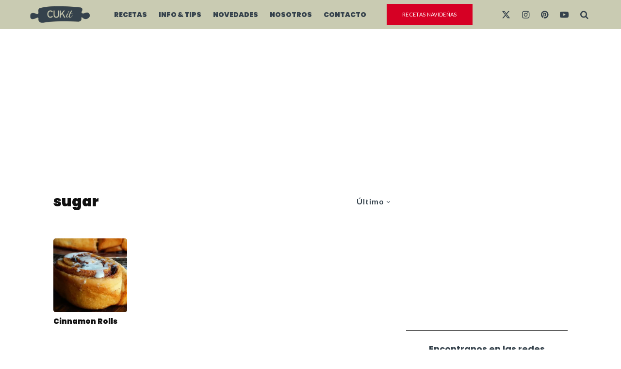

--- FILE ---
content_type: text/html; charset=utf-8
request_url: https://www.google.com/recaptcha/api2/anchor?ar=1&k=6LeKtbgoAAAAAGLmgPac_CVZHAhVe-OfnsVyBcu5&co=aHR0cHM6Ly9jdWstaXQuY29tOjQ0Mw..&hl=en&v=N67nZn4AqZkNcbeMu4prBgzg&size=invisible&anchor-ms=20000&execute-ms=30000&cb=rygyvxjn2zu9
body_size: 48659
content:
<!DOCTYPE HTML><html dir="ltr" lang="en"><head><meta http-equiv="Content-Type" content="text/html; charset=UTF-8">
<meta http-equiv="X-UA-Compatible" content="IE=edge">
<title>reCAPTCHA</title>
<style type="text/css">
/* cyrillic-ext */
@font-face {
  font-family: 'Roboto';
  font-style: normal;
  font-weight: 400;
  font-stretch: 100%;
  src: url(//fonts.gstatic.com/s/roboto/v48/KFO7CnqEu92Fr1ME7kSn66aGLdTylUAMa3GUBHMdazTgWw.woff2) format('woff2');
  unicode-range: U+0460-052F, U+1C80-1C8A, U+20B4, U+2DE0-2DFF, U+A640-A69F, U+FE2E-FE2F;
}
/* cyrillic */
@font-face {
  font-family: 'Roboto';
  font-style: normal;
  font-weight: 400;
  font-stretch: 100%;
  src: url(//fonts.gstatic.com/s/roboto/v48/KFO7CnqEu92Fr1ME7kSn66aGLdTylUAMa3iUBHMdazTgWw.woff2) format('woff2');
  unicode-range: U+0301, U+0400-045F, U+0490-0491, U+04B0-04B1, U+2116;
}
/* greek-ext */
@font-face {
  font-family: 'Roboto';
  font-style: normal;
  font-weight: 400;
  font-stretch: 100%;
  src: url(//fonts.gstatic.com/s/roboto/v48/KFO7CnqEu92Fr1ME7kSn66aGLdTylUAMa3CUBHMdazTgWw.woff2) format('woff2');
  unicode-range: U+1F00-1FFF;
}
/* greek */
@font-face {
  font-family: 'Roboto';
  font-style: normal;
  font-weight: 400;
  font-stretch: 100%;
  src: url(//fonts.gstatic.com/s/roboto/v48/KFO7CnqEu92Fr1ME7kSn66aGLdTylUAMa3-UBHMdazTgWw.woff2) format('woff2');
  unicode-range: U+0370-0377, U+037A-037F, U+0384-038A, U+038C, U+038E-03A1, U+03A3-03FF;
}
/* math */
@font-face {
  font-family: 'Roboto';
  font-style: normal;
  font-weight: 400;
  font-stretch: 100%;
  src: url(//fonts.gstatic.com/s/roboto/v48/KFO7CnqEu92Fr1ME7kSn66aGLdTylUAMawCUBHMdazTgWw.woff2) format('woff2');
  unicode-range: U+0302-0303, U+0305, U+0307-0308, U+0310, U+0312, U+0315, U+031A, U+0326-0327, U+032C, U+032F-0330, U+0332-0333, U+0338, U+033A, U+0346, U+034D, U+0391-03A1, U+03A3-03A9, U+03B1-03C9, U+03D1, U+03D5-03D6, U+03F0-03F1, U+03F4-03F5, U+2016-2017, U+2034-2038, U+203C, U+2040, U+2043, U+2047, U+2050, U+2057, U+205F, U+2070-2071, U+2074-208E, U+2090-209C, U+20D0-20DC, U+20E1, U+20E5-20EF, U+2100-2112, U+2114-2115, U+2117-2121, U+2123-214F, U+2190, U+2192, U+2194-21AE, U+21B0-21E5, U+21F1-21F2, U+21F4-2211, U+2213-2214, U+2216-22FF, U+2308-230B, U+2310, U+2319, U+231C-2321, U+2336-237A, U+237C, U+2395, U+239B-23B7, U+23D0, U+23DC-23E1, U+2474-2475, U+25AF, U+25B3, U+25B7, U+25BD, U+25C1, U+25CA, U+25CC, U+25FB, U+266D-266F, U+27C0-27FF, U+2900-2AFF, U+2B0E-2B11, U+2B30-2B4C, U+2BFE, U+3030, U+FF5B, U+FF5D, U+1D400-1D7FF, U+1EE00-1EEFF;
}
/* symbols */
@font-face {
  font-family: 'Roboto';
  font-style: normal;
  font-weight: 400;
  font-stretch: 100%;
  src: url(//fonts.gstatic.com/s/roboto/v48/KFO7CnqEu92Fr1ME7kSn66aGLdTylUAMaxKUBHMdazTgWw.woff2) format('woff2');
  unicode-range: U+0001-000C, U+000E-001F, U+007F-009F, U+20DD-20E0, U+20E2-20E4, U+2150-218F, U+2190, U+2192, U+2194-2199, U+21AF, U+21E6-21F0, U+21F3, U+2218-2219, U+2299, U+22C4-22C6, U+2300-243F, U+2440-244A, U+2460-24FF, U+25A0-27BF, U+2800-28FF, U+2921-2922, U+2981, U+29BF, U+29EB, U+2B00-2BFF, U+4DC0-4DFF, U+FFF9-FFFB, U+10140-1018E, U+10190-1019C, U+101A0, U+101D0-101FD, U+102E0-102FB, U+10E60-10E7E, U+1D2C0-1D2D3, U+1D2E0-1D37F, U+1F000-1F0FF, U+1F100-1F1AD, U+1F1E6-1F1FF, U+1F30D-1F30F, U+1F315, U+1F31C, U+1F31E, U+1F320-1F32C, U+1F336, U+1F378, U+1F37D, U+1F382, U+1F393-1F39F, U+1F3A7-1F3A8, U+1F3AC-1F3AF, U+1F3C2, U+1F3C4-1F3C6, U+1F3CA-1F3CE, U+1F3D4-1F3E0, U+1F3ED, U+1F3F1-1F3F3, U+1F3F5-1F3F7, U+1F408, U+1F415, U+1F41F, U+1F426, U+1F43F, U+1F441-1F442, U+1F444, U+1F446-1F449, U+1F44C-1F44E, U+1F453, U+1F46A, U+1F47D, U+1F4A3, U+1F4B0, U+1F4B3, U+1F4B9, U+1F4BB, U+1F4BF, U+1F4C8-1F4CB, U+1F4D6, U+1F4DA, U+1F4DF, U+1F4E3-1F4E6, U+1F4EA-1F4ED, U+1F4F7, U+1F4F9-1F4FB, U+1F4FD-1F4FE, U+1F503, U+1F507-1F50B, U+1F50D, U+1F512-1F513, U+1F53E-1F54A, U+1F54F-1F5FA, U+1F610, U+1F650-1F67F, U+1F687, U+1F68D, U+1F691, U+1F694, U+1F698, U+1F6AD, U+1F6B2, U+1F6B9-1F6BA, U+1F6BC, U+1F6C6-1F6CF, U+1F6D3-1F6D7, U+1F6E0-1F6EA, U+1F6F0-1F6F3, U+1F6F7-1F6FC, U+1F700-1F7FF, U+1F800-1F80B, U+1F810-1F847, U+1F850-1F859, U+1F860-1F887, U+1F890-1F8AD, U+1F8B0-1F8BB, U+1F8C0-1F8C1, U+1F900-1F90B, U+1F93B, U+1F946, U+1F984, U+1F996, U+1F9E9, U+1FA00-1FA6F, U+1FA70-1FA7C, U+1FA80-1FA89, U+1FA8F-1FAC6, U+1FACE-1FADC, U+1FADF-1FAE9, U+1FAF0-1FAF8, U+1FB00-1FBFF;
}
/* vietnamese */
@font-face {
  font-family: 'Roboto';
  font-style: normal;
  font-weight: 400;
  font-stretch: 100%;
  src: url(//fonts.gstatic.com/s/roboto/v48/KFO7CnqEu92Fr1ME7kSn66aGLdTylUAMa3OUBHMdazTgWw.woff2) format('woff2');
  unicode-range: U+0102-0103, U+0110-0111, U+0128-0129, U+0168-0169, U+01A0-01A1, U+01AF-01B0, U+0300-0301, U+0303-0304, U+0308-0309, U+0323, U+0329, U+1EA0-1EF9, U+20AB;
}
/* latin-ext */
@font-face {
  font-family: 'Roboto';
  font-style: normal;
  font-weight: 400;
  font-stretch: 100%;
  src: url(//fonts.gstatic.com/s/roboto/v48/KFO7CnqEu92Fr1ME7kSn66aGLdTylUAMa3KUBHMdazTgWw.woff2) format('woff2');
  unicode-range: U+0100-02BA, U+02BD-02C5, U+02C7-02CC, U+02CE-02D7, U+02DD-02FF, U+0304, U+0308, U+0329, U+1D00-1DBF, U+1E00-1E9F, U+1EF2-1EFF, U+2020, U+20A0-20AB, U+20AD-20C0, U+2113, U+2C60-2C7F, U+A720-A7FF;
}
/* latin */
@font-face {
  font-family: 'Roboto';
  font-style: normal;
  font-weight: 400;
  font-stretch: 100%;
  src: url(//fonts.gstatic.com/s/roboto/v48/KFO7CnqEu92Fr1ME7kSn66aGLdTylUAMa3yUBHMdazQ.woff2) format('woff2');
  unicode-range: U+0000-00FF, U+0131, U+0152-0153, U+02BB-02BC, U+02C6, U+02DA, U+02DC, U+0304, U+0308, U+0329, U+2000-206F, U+20AC, U+2122, U+2191, U+2193, U+2212, U+2215, U+FEFF, U+FFFD;
}
/* cyrillic-ext */
@font-face {
  font-family: 'Roboto';
  font-style: normal;
  font-weight: 500;
  font-stretch: 100%;
  src: url(//fonts.gstatic.com/s/roboto/v48/KFO7CnqEu92Fr1ME7kSn66aGLdTylUAMa3GUBHMdazTgWw.woff2) format('woff2');
  unicode-range: U+0460-052F, U+1C80-1C8A, U+20B4, U+2DE0-2DFF, U+A640-A69F, U+FE2E-FE2F;
}
/* cyrillic */
@font-face {
  font-family: 'Roboto';
  font-style: normal;
  font-weight: 500;
  font-stretch: 100%;
  src: url(//fonts.gstatic.com/s/roboto/v48/KFO7CnqEu92Fr1ME7kSn66aGLdTylUAMa3iUBHMdazTgWw.woff2) format('woff2');
  unicode-range: U+0301, U+0400-045F, U+0490-0491, U+04B0-04B1, U+2116;
}
/* greek-ext */
@font-face {
  font-family: 'Roboto';
  font-style: normal;
  font-weight: 500;
  font-stretch: 100%;
  src: url(//fonts.gstatic.com/s/roboto/v48/KFO7CnqEu92Fr1ME7kSn66aGLdTylUAMa3CUBHMdazTgWw.woff2) format('woff2');
  unicode-range: U+1F00-1FFF;
}
/* greek */
@font-face {
  font-family: 'Roboto';
  font-style: normal;
  font-weight: 500;
  font-stretch: 100%;
  src: url(//fonts.gstatic.com/s/roboto/v48/KFO7CnqEu92Fr1ME7kSn66aGLdTylUAMa3-UBHMdazTgWw.woff2) format('woff2');
  unicode-range: U+0370-0377, U+037A-037F, U+0384-038A, U+038C, U+038E-03A1, U+03A3-03FF;
}
/* math */
@font-face {
  font-family: 'Roboto';
  font-style: normal;
  font-weight: 500;
  font-stretch: 100%;
  src: url(//fonts.gstatic.com/s/roboto/v48/KFO7CnqEu92Fr1ME7kSn66aGLdTylUAMawCUBHMdazTgWw.woff2) format('woff2');
  unicode-range: U+0302-0303, U+0305, U+0307-0308, U+0310, U+0312, U+0315, U+031A, U+0326-0327, U+032C, U+032F-0330, U+0332-0333, U+0338, U+033A, U+0346, U+034D, U+0391-03A1, U+03A3-03A9, U+03B1-03C9, U+03D1, U+03D5-03D6, U+03F0-03F1, U+03F4-03F5, U+2016-2017, U+2034-2038, U+203C, U+2040, U+2043, U+2047, U+2050, U+2057, U+205F, U+2070-2071, U+2074-208E, U+2090-209C, U+20D0-20DC, U+20E1, U+20E5-20EF, U+2100-2112, U+2114-2115, U+2117-2121, U+2123-214F, U+2190, U+2192, U+2194-21AE, U+21B0-21E5, U+21F1-21F2, U+21F4-2211, U+2213-2214, U+2216-22FF, U+2308-230B, U+2310, U+2319, U+231C-2321, U+2336-237A, U+237C, U+2395, U+239B-23B7, U+23D0, U+23DC-23E1, U+2474-2475, U+25AF, U+25B3, U+25B7, U+25BD, U+25C1, U+25CA, U+25CC, U+25FB, U+266D-266F, U+27C0-27FF, U+2900-2AFF, U+2B0E-2B11, U+2B30-2B4C, U+2BFE, U+3030, U+FF5B, U+FF5D, U+1D400-1D7FF, U+1EE00-1EEFF;
}
/* symbols */
@font-face {
  font-family: 'Roboto';
  font-style: normal;
  font-weight: 500;
  font-stretch: 100%;
  src: url(//fonts.gstatic.com/s/roboto/v48/KFO7CnqEu92Fr1ME7kSn66aGLdTylUAMaxKUBHMdazTgWw.woff2) format('woff2');
  unicode-range: U+0001-000C, U+000E-001F, U+007F-009F, U+20DD-20E0, U+20E2-20E4, U+2150-218F, U+2190, U+2192, U+2194-2199, U+21AF, U+21E6-21F0, U+21F3, U+2218-2219, U+2299, U+22C4-22C6, U+2300-243F, U+2440-244A, U+2460-24FF, U+25A0-27BF, U+2800-28FF, U+2921-2922, U+2981, U+29BF, U+29EB, U+2B00-2BFF, U+4DC0-4DFF, U+FFF9-FFFB, U+10140-1018E, U+10190-1019C, U+101A0, U+101D0-101FD, U+102E0-102FB, U+10E60-10E7E, U+1D2C0-1D2D3, U+1D2E0-1D37F, U+1F000-1F0FF, U+1F100-1F1AD, U+1F1E6-1F1FF, U+1F30D-1F30F, U+1F315, U+1F31C, U+1F31E, U+1F320-1F32C, U+1F336, U+1F378, U+1F37D, U+1F382, U+1F393-1F39F, U+1F3A7-1F3A8, U+1F3AC-1F3AF, U+1F3C2, U+1F3C4-1F3C6, U+1F3CA-1F3CE, U+1F3D4-1F3E0, U+1F3ED, U+1F3F1-1F3F3, U+1F3F5-1F3F7, U+1F408, U+1F415, U+1F41F, U+1F426, U+1F43F, U+1F441-1F442, U+1F444, U+1F446-1F449, U+1F44C-1F44E, U+1F453, U+1F46A, U+1F47D, U+1F4A3, U+1F4B0, U+1F4B3, U+1F4B9, U+1F4BB, U+1F4BF, U+1F4C8-1F4CB, U+1F4D6, U+1F4DA, U+1F4DF, U+1F4E3-1F4E6, U+1F4EA-1F4ED, U+1F4F7, U+1F4F9-1F4FB, U+1F4FD-1F4FE, U+1F503, U+1F507-1F50B, U+1F50D, U+1F512-1F513, U+1F53E-1F54A, U+1F54F-1F5FA, U+1F610, U+1F650-1F67F, U+1F687, U+1F68D, U+1F691, U+1F694, U+1F698, U+1F6AD, U+1F6B2, U+1F6B9-1F6BA, U+1F6BC, U+1F6C6-1F6CF, U+1F6D3-1F6D7, U+1F6E0-1F6EA, U+1F6F0-1F6F3, U+1F6F7-1F6FC, U+1F700-1F7FF, U+1F800-1F80B, U+1F810-1F847, U+1F850-1F859, U+1F860-1F887, U+1F890-1F8AD, U+1F8B0-1F8BB, U+1F8C0-1F8C1, U+1F900-1F90B, U+1F93B, U+1F946, U+1F984, U+1F996, U+1F9E9, U+1FA00-1FA6F, U+1FA70-1FA7C, U+1FA80-1FA89, U+1FA8F-1FAC6, U+1FACE-1FADC, U+1FADF-1FAE9, U+1FAF0-1FAF8, U+1FB00-1FBFF;
}
/* vietnamese */
@font-face {
  font-family: 'Roboto';
  font-style: normal;
  font-weight: 500;
  font-stretch: 100%;
  src: url(//fonts.gstatic.com/s/roboto/v48/KFO7CnqEu92Fr1ME7kSn66aGLdTylUAMa3OUBHMdazTgWw.woff2) format('woff2');
  unicode-range: U+0102-0103, U+0110-0111, U+0128-0129, U+0168-0169, U+01A0-01A1, U+01AF-01B0, U+0300-0301, U+0303-0304, U+0308-0309, U+0323, U+0329, U+1EA0-1EF9, U+20AB;
}
/* latin-ext */
@font-face {
  font-family: 'Roboto';
  font-style: normal;
  font-weight: 500;
  font-stretch: 100%;
  src: url(//fonts.gstatic.com/s/roboto/v48/KFO7CnqEu92Fr1ME7kSn66aGLdTylUAMa3KUBHMdazTgWw.woff2) format('woff2');
  unicode-range: U+0100-02BA, U+02BD-02C5, U+02C7-02CC, U+02CE-02D7, U+02DD-02FF, U+0304, U+0308, U+0329, U+1D00-1DBF, U+1E00-1E9F, U+1EF2-1EFF, U+2020, U+20A0-20AB, U+20AD-20C0, U+2113, U+2C60-2C7F, U+A720-A7FF;
}
/* latin */
@font-face {
  font-family: 'Roboto';
  font-style: normal;
  font-weight: 500;
  font-stretch: 100%;
  src: url(//fonts.gstatic.com/s/roboto/v48/KFO7CnqEu92Fr1ME7kSn66aGLdTylUAMa3yUBHMdazQ.woff2) format('woff2');
  unicode-range: U+0000-00FF, U+0131, U+0152-0153, U+02BB-02BC, U+02C6, U+02DA, U+02DC, U+0304, U+0308, U+0329, U+2000-206F, U+20AC, U+2122, U+2191, U+2193, U+2212, U+2215, U+FEFF, U+FFFD;
}
/* cyrillic-ext */
@font-face {
  font-family: 'Roboto';
  font-style: normal;
  font-weight: 900;
  font-stretch: 100%;
  src: url(//fonts.gstatic.com/s/roboto/v48/KFO7CnqEu92Fr1ME7kSn66aGLdTylUAMa3GUBHMdazTgWw.woff2) format('woff2');
  unicode-range: U+0460-052F, U+1C80-1C8A, U+20B4, U+2DE0-2DFF, U+A640-A69F, U+FE2E-FE2F;
}
/* cyrillic */
@font-face {
  font-family: 'Roboto';
  font-style: normal;
  font-weight: 900;
  font-stretch: 100%;
  src: url(//fonts.gstatic.com/s/roboto/v48/KFO7CnqEu92Fr1ME7kSn66aGLdTylUAMa3iUBHMdazTgWw.woff2) format('woff2');
  unicode-range: U+0301, U+0400-045F, U+0490-0491, U+04B0-04B1, U+2116;
}
/* greek-ext */
@font-face {
  font-family: 'Roboto';
  font-style: normal;
  font-weight: 900;
  font-stretch: 100%;
  src: url(//fonts.gstatic.com/s/roboto/v48/KFO7CnqEu92Fr1ME7kSn66aGLdTylUAMa3CUBHMdazTgWw.woff2) format('woff2');
  unicode-range: U+1F00-1FFF;
}
/* greek */
@font-face {
  font-family: 'Roboto';
  font-style: normal;
  font-weight: 900;
  font-stretch: 100%;
  src: url(//fonts.gstatic.com/s/roboto/v48/KFO7CnqEu92Fr1ME7kSn66aGLdTylUAMa3-UBHMdazTgWw.woff2) format('woff2');
  unicode-range: U+0370-0377, U+037A-037F, U+0384-038A, U+038C, U+038E-03A1, U+03A3-03FF;
}
/* math */
@font-face {
  font-family: 'Roboto';
  font-style: normal;
  font-weight: 900;
  font-stretch: 100%;
  src: url(//fonts.gstatic.com/s/roboto/v48/KFO7CnqEu92Fr1ME7kSn66aGLdTylUAMawCUBHMdazTgWw.woff2) format('woff2');
  unicode-range: U+0302-0303, U+0305, U+0307-0308, U+0310, U+0312, U+0315, U+031A, U+0326-0327, U+032C, U+032F-0330, U+0332-0333, U+0338, U+033A, U+0346, U+034D, U+0391-03A1, U+03A3-03A9, U+03B1-03C9, U+03D1, U+03D5-03D6, U+03F0-03F1, U+03F4-03F5, U+2016-2017, U+2034-2038, U+203C, U+2040, U+2043, U+2047, U+2050, U+2057, U+205F, U+2070-2071, U+2074-208E, U+2090-209C, U+20D0-20DC, U+20E1, U+20E5-20EF, U+2100-2112, U+2114-2115, U+2117-2121, U+2123-214F, U+2190, U+2192, U+2194-21AE, U+21B0-21E5, U+21F1-21F2, U+21F4-2211, U+2213-2214, U+2216-22FF, U+2308-230B, U+2310, U+2319, U+231C-2321, U+2336-237A, U+237C, U+2395, U+239B-23B7, U+23D0, U+23DC-23E1, U+2474-2475, U+25AF, U+25B3, U+25B7, U+25BD, U+25C1, U+25CA, U+25CC, U+25FB, U+266D-266F, U+27C0-27FF, U+2900-2AFF, U+2B0E-2B11, U+2B30-2B4C, U+2BFE, U+3030, U+FF5B, U+FF5D, U+1D400-1D7FF, U+1EE00-1EEFF;
}
/* symbols */
@font-face {
  font-family: 'Roboto';
  font-style: normal;
  font-weight: 900;
  font-stretch: 100%;
  src: url(//fonts.gstatic.com/s/roboto/v48/KFO7CnqEu92Fr1ME7kSn66aGLdTylUAMaxKUBHMdazTgWw.woff2) format('woff2');
  unicode-range: U+0001-000C, U+000E-001F, U+007F-009F, U+20DD-20E0, U+20E2-20E4, U+2150-218F, U+2190, U+2192, U+2194-2199, U+21AF, U+21E6-21F0, U+21F3, U+2218-2219, U+2299, U+22C4-22C6, U+2300-243F, U+2440-244A, U+2460-24FF, U+25A0-27BF, U+2800-28FF, U+2921-2922, U+2981, U+29BF, U+29EB, U+2B00-2BFF, U+4DC0-4DFF, U+FFF9-FFFB, U+10140-1018E, U+10190-1019C, U+101A0, U+101D0-101FD, U+102E0-102FB, U+10E60-10E7E, U+1D2C0-1D2D3, U+1D2E0-1D37F, U+1F000-1F0FF, U+1F100-1F1AD, U+1F1E6-1F1FF, U+1F30D-1F30F, U+1F315, U+1F31C, U+1F31E, U+1F320-1F32C, U+1F336, U+1F378, U+1F37D, U+1F382, U+1F393-1F39F, U+1F3A7-1F3A8, U+1F3AC-1F3AF, U+1F3C2, U+1F3C4-1F3C6, U+1F3CA-1F3CE, U+1F3D4-1F3E0, U+1F3ED, U+1F3F1-1F3F3, U+1F3F5-1F3F7, U+1F408, U+1F415, U+1F41F, U+1F426, U+1F43F, U+1F441-1F442, U+1F444, U+1F446-1F449, U+1F44C-1F44E, U+1F453, U+1F46A, U+1F47D, U+1F4A3, U+1F4B0, U+1F4B3, U+1F4B9, U+1F4BB, U+1F4BF, U+1F4C8-1F4CB, U+1F4D6, U+1F4DA, U+1F4DF, U+1F4E3-1F4E6, U+1F4EA-1F4ED, U+1F4F7, U+1F4F9-1F4FB, U+1F4FD-1F4FE, U+1F503, U+1F507-1F50B, U+1F50D, U+1F512-1F513, U+1F53E-1F54A, U+1F54F-1F5FA, U+1F610, U+1F650-1F67F, U+1F687, U+1F68D, U+1F691, U+1F694, U+1F698, U+1F6AD, U+1F6B2, U+1F6B9-1F6BA, U+1F6BC, U+1F6C6-1F6CF, U+1F6D3-1F6D7, U+1F6E0-1F6EA, U+1F6F0-1F6F3, U+1F6F7-1F6FC, U+1F700-1F7FF, U+1F800-1F80B, U+1F810-1F847, U+1F850-1F859, U+1F860-1F887, U+1F890-1F8AD, U+1F8B0-1F8BB, U+1F8C0-1F8C1, U+1F900-1F90B, U+1F93B, U+1F946, U+1F984, U+1F996, U+1F9E9, U+1FA00-1FA6F, U+1FA70-1FA7C, U+1FA80-1FA89, U+1FA8F-1FAC6, U+1FACE-1FADC, U+1FADF-1FAE9, U+1FAF0-1FAF8, U+1FB00-1FBFF;
}
/* vietnamese */
@font-face {
  font-family: 'Roboto';
  font-style: normal;
  font-weight: 900;
  font-stretch: 100%;
  src: url(//fonts.gstatic.com/s/roboto/v48/KFO7CnqEu92Fr1ME7kSn66aGLdTylUAMa3OUBHMdazTgWw.woff2) format('woff2');
  unicode-range: U+0102-0103, U+0110-0111, U+0128-0129, U+0168-0169, U+01A0-01A1, U+01AF-01B0, U+0300-0301, U+0303-0304, U+0308-0309, U+0323, U+0329, U+1EA0-1EF9, U+20AB;
}
/* latin-ext */
@font-face {
  font-family: 'Roboto';
  font-style: normal;
  font-weight: 900;
  font-stretch: 100%;
  src: url(//fonts.gstatic.com/s/roboto/v48/KFO7CnqEu92Fr1ME7kSn66aGLdTylUAMa3KUBHMdazTgWw.woff2) format('woff2');
  unicode-range: U+0100-02BA, U+02BD-02C5, U+02C7-02CC, U+02CE-02D7, U+02DD-02FF, U+0304, U+0308, U+0329, U+1D00-1DBF, U+1E00-1E9F, U+1EF2-1EFF, U+2020, U+20A0-20AB, U+20AD-20C0, U+2113, U+2C60-2C7F, U+A720-A7FF;
}
/* latin */
@font-face {
  font-family: 'Roboto';
  font-style: normal;
  font-weight: 900;
  font-stretch: 100%;
  src: url(//fonts.gstatic.com/s/roboto/v48/KFO7CnqEu92Fr1ME7kSn66aGLdTylUAMa3yUBHMdazQ.woff2) format('woff2');
  unicode-range: U+0000-00FF, U+0131, U+0152-0153, U+02BB-02BC, U+02C6, U+02DA, U+02DC, U+0304, U+0308, U+0329, U+2000-206F, U+20AC, U+2122, U+2191, U+2193, U+2212, U+2215, U+FEFF, U+FFFD;
}

</style>
<link rel="stylesheet" type="text/css" href="https://www.gstatic.com/recaptcha/releases/N67nZn4AqZkNcbeMu4prBgzg/styles__ltr.css">
<script nonce="uzfiz4LGISn9W2MrT_sjuQ" type="text/javascript">window['__recaptcha_api'] = 'https://www.google.com/recaptcha/api2/';</script>
<script type="text/javascript" src="https://www.gstatic.com/recaptcha/releases/N67nZn4AqZkNcbeMu4prBgzg/recaptcha__en.js" nonce="uzfiz4LGISn9W2MrT_sjuQ">
      
    </script></head>
<body><div id="rc-anchor-alert" class="rc-anchor-alert"></div>
<input type="hidden" id="recaptcha-token" value="[base64]">
<script type="text/javascript" nonce="uzfiz4LGISn9W2MrT_sjuQ">
      recaptcha.anchor.Main.init("[\x22ainput\x22,[\x22bgdata\x22,\x22\x22,\[base64]/[base64]/[base64]/[base64]/[base64]/UltsKytdPUU6KEU8MjA0OD9SW2wrK109RT4+NnwxOTI6KChFJjY0NTEyKT09NTUyOTYmJk0rMTxjLmxlbmd0aCYmKGMuY2hhckNvZGVBdChNKzEpJjY0NTEyKT09NTYzMjA/[base64]/[base64]/[base64]/[base64]/[base64]/[base64]/[base64]\x22,\[base64]\x22,\x22woHChVjDt8Kqf0/CusO8Yx/[base64]/DuXbCksKowoDDkgVUGXXDvMOoTUkdCsKmXxoeworDnyHCn8KhFGvCr8OtK8OJw5zCrMObw5fDncKOwrXClER7wrU/L8KPw4wFwrlFwrjCognDgcO0bi7CosOla37DjcOKbXJeJMOIR8Kgwo/CvMOlw4/Di14cFGrDscKswp9OwovDlmbCucKuw6PDgcOZwrM4w4nDoMKKSRPDhxhQAhXDuiJqw65BNnbDhyvCrcKKTyHDtMKjwqAHIRljG8OYEcKtw43DmcK2wofCpkU+WFLCgMOdH8KfwoZgZWLCjcK4wp/DoxE5SgjDrMOlWMKdwp7CsT9ewrtmwrrCoMOhRMOiw5/CiWfCrSEPw4zDlgxDwqTDocKvwrXCq8KkWsOVwr/ClFTCo0fCgXF0w4jDgGrCvcK0NmYMY8OUw4DDlilJJRHDk8OaDMKUwq7DozTDsMOMNcOED1xhVcOXdMO+fCcBesOMIsKtwqXCmMKMwrPDoxRIw4BJw7/DgsOqDMKPW8KMKcOeF8OpU8Krw73DmWPCkmPDonB+KcK8w7jCg8O2wqvDj8KgcsOOwqfDp0MfEirClhvDhQNHC8K2w4bDuQjDk2Y8G8O7wrtvwp5SQinCjUUpQ8KTwpPCm8Ouw7hua8KRIsKmw6x0wroLwrHDgsKnwoMdTGzCr8K4wpsGwo0CO8OqesKhw5/DnzU7Y8OxF8Kyw7zDpsOPVC9Tw6fDnQzDmSvCjQNbMFMsGBjDn8O6JwoTwoXCiVPCm2jCvcKCwprDmcKMSS/[base64]/DkDjDr8KXLhN8wr/DhzvCpFTCr3HDkmLDhEnCoMOawqQIXsOHeFZwD8KQesKNGhp1AQjCpTXCtcO2w7vCmhR4woprV2A2w6IHwrNpwqXCpGXCqxNIw6s2dVnDisK8w6/Cp8OQDgVFacKdNmgkwoN0ccKeB8K3R8KQwoRNw7DCgMKow71lw41NWMKGwpXCslHDvxU6w7/[base64]/CpW5nwrsmw47ClwQxDXwdACPDnsOvfMKiVwIIw6dZScOOw5gCaMOzwqA3w7DCkCU4ScOZDVxvZcOnRG/DllLCo8KwNS7Dmix5wpMPAG8vw4HDt1LCtHhtTGsOw7TCjCxKwqohwpcgw447OMK0w6/CsnLDiMO7woLDn8Opw6QXfMOnwrR1w6cEwr1eZMKFIcKvw5HDp8K4wqjDtkDCuMKnw63DgcKXw7IDSWkZw6vCpEvDkcKJJnpnV8O0bgxsw4LCn8OrwpzDvA9YwrgWw5JuwoTDjMO8HGgNw7/DjMOUe8Oiw5BcCB/[base64]/U25Nwr7ChBLCncONBcOHWcOPwrDCoB5eGSVaWBzCoGPDtD/DhkfDmFIbXCAUQsK8KB/CqXLCj0DDnsKbw7XDu8OXEsKJwoYWIsO2PsOzwoPCpE3CrSptF8KqwpEAClNfYksoBsOpa0bDisOrw7YXw5RzwrppGwPDrg3CtMOKw6PCnGMWw6LCtFJXw5LDuSLDpTZkLzPDmMKmw7zCk8KRwoRGw53DvD/CqsK5w5LCmW/CphvCgMOWfDhFI8Okwqx0wrTDg25ow514wqRIC8Oow5IFURDCjcK6wr1Hwog0XcOtOsKBwqlnwpUyw4pGw6zCvhTDlcOxTHzDmABLwr7DvsKew7NqKjfDlsOVw61Tw41rWCLDhF9ow6vDilciwq1vw5/CrhfDjMKSUyciwo0CwqwXb8Oqw5IGw6bDuMKUVho3cUcJSSsAFR/DpMOWPk5pw43Dk8OWw4bDi8Kzwohrw7jCo8OWw6LDgsODA2BywqdUJcOUw7fDsCPDpsOkw4AVwqpHQsOxIcKWVm3Di8ONwrPDkFMNQw8Qw6NrdsKZw7zChsO4Wk9Xw6ZULsOyTV/CpcK0wrlwAsOLVVzDgMKwBcKbbn1+SMKvMRFEGlIOw5fDoMKFF8KIwot0Z1vClHvCl8KRcywmwq8pBMOwCxrDssKxUilww4nDgsKsP0x2aMKmwpBLZgF5WsKNO3bDunfDkiQmQ3/DgiMEw6guwqYRBjcieG3DrMOSwqphaMOLPCJMd8KrQ3IcwpFQwobCk2xhZzXDiC3Cm8KrBMKEwoHCq1Jwb8OlwrhyY8OeM2LDgysKPjQwOHXCtMOcw73Dk8Kcwo/CoMOnQcKFemwiw6fDmUVDwokWb8KbYjfCocOqwpDCicO+w6/DtcOTEsKxXMOxw47CgHTCu8K+w5YJf3NtwoLDmMOBS8OZHMKEJcOswq4vOWgibzhtTELDsi/DhwvCpsKCwrfDl2nDm8KIRcKKfsO7ADgfwqxMH1ENwpUSwrfCrsOVwplyUgLDucOmwqbCq0XDq8K1wrdOf8O4woNFL8O5TzXCiQpowq1WDGDDmiXCsSrCs8OxLcKvFXDDrsOPwqrDj1R2w7zCkMOgwrTCk8OVesO0C3lQD8Klw4BqJSvCox/[base64]/DsFDCu8OzR8K4woPDucKIZ8OEcyZuK8OvwpTCjS/DhMOAG8K8w7E9w5ENwrfDpsOvw7rDv3vChsKPEcK3wrLDncKDPsOCw78kw4VLw6pgGsO3w50xwqtlXHDChx3Di8OwfcKOw6jDgE/DoRNfYmfCvMOJw7bDusOYw5LCkMOPwonDjjTCmkcdwoFOw4fDncKwwrrDtcO4wqHCpS/DnsOvB1E+bwUaw4rCoTDCisKQXsOjQMOHw7nCl8KtMsKKw4XCh3TDq8OBc8OAYA3CunERwrl9wrUkSMOMworDqQ0rwqd6OxJUwrfCumzDtcKXesOLw4zDnT4mciXDhyRlR1XDqA5WwqF/dcOkw7BwVsK0w4kwwos5RsKyEcKIwqbDi8KBwotQO1/DnQLCt00/c2QXw7gzwrHCq8KKw5ozXcOTw4zCkQTCpi3DlHnCgMKxwp1Gw63Dn8ONQcOLbMOTwpIUwrsbFDfDrMOlwp3CucKWM0rDhMKjwqvDgCwQw7M5wqk7w7l7EmpVw6/[base64]/DvXx7w4tmwoYzwoomGcOxw6pqw68Ww4VEwrjDt8OpwqxYGVvDgsKTw4grWcKxw4o1w6AlwrHClDjCnn1Two7Di8Olw4JLw5k/dMKyacK2w7PCtSLCnH7CjSjDscOpYsKpNcK1OMKsKMOMw7h9w6zCjcK7w4XCiMOcw7nDkMOdXyQpw4R6csOyGAbDmcKoPQnDu2AOWMKSPcKnXMK0w617w74Lw6Qaw5A3HUEuTjTCuF8ewp3CocKKJTXDmSTDr8OAwrRGwqbDm3DDscOQTsK9eCZUG8OLQcO2KD/[base64]/Di2YWRMOiMmtaDmJWHT0dw7nDoMKbw6xKw6dnYR88FsKjw45Bw5ECwpPCmwhYw6jComgUwrjClhxjAksUTR9STCBIw6MVesK1BcKNAxDCpnnCo8KVwrU8SynDvGJBwrTCgsKnwp/DtcKCw7PDnMO/w5Egw5/CiTjDgMKoZ8OjwqdNw5R5w4tNA8OVbXPDoB5WwprCssOOZ3bCiTxIwpIhFsO/w6vDqmvCjcKkaw7Cv8KjAFzDmMOpFDPCqwXDnVsgb8Ksw6IFw67DkgzCnMK1wqLCpcKJZcOaw6lNwo/Ds8ORwoNWw6fDtsKAZ8Obw7gpWcOnIyVdw7vCvsKFwoQpCEHDtR3CohYrJxIGw5TCs8Oawq3CisKIVMKJw6fDtE8dNsK4wpRjwoPCgsKRJR/[base64]/SMOpesOawo3DocOxw7dJw4IRV8Onwqpobnocw53DuGcFF8OdakUqwpLCocKTwqZHwpLCjsKgUsOmw67DqjDCmcO/DMOvw5fDlV7CmzHCh8OJwpUzwpTDrFPCqMOSFMOMQWPDlsO/LsK5NcOCw6wVwrBOw5QEbEbCg1HDgA7CtMOvE29DDAHClHUqw7MCPQDCh8KZSwZYFcKLw6lLw5vChVjDusKpwrZ2w7vDrMOuwpcyKcOVw5F4wrHDlMKta3bCimnDoMOIw6M7UifCvMK5IivDmMOCfcOdYSJ7LMKhwpHCr8KuNlXDj8Opwq4pYWfDjMO0MAnCo8K/[base64]/wpTDnB3DulHDq3bDghgZw7FaeDbCp3DDo8Knw41WVS3Dg8K7WCQpwpfDoMKjw5XDnglzRsKkwrVxw5NAH8OqJMKMZcKkwr8POMOiXMK3UcOcwrjClcKdbQ4RaBQuKUFcwptgwpTDmsK9OMO/aVbDlcK0REYhaMOEBMOIwoDDssKZZhZvw5vCrUvDqzXCusOGwqTDpB9Iw7MMdmbCtVnCmsKVw78pczUECUDDnF3DsljCtcKrN8OwwonCh3N/wpXDksKoEsKhUcOow5dIBsKqQnwdPcKBwoRTbXxhK8OcwoBzU00Uw7XDlkdFw53DrMOKS8OObWPCpkxiSz3DuAVTIMKyRsKaccOow5fDqsOBNREaBcKnIW3ClcKZwqZlPQlFRMK3HgVMw6vCp8KFesO3B8KHw6bDrcO/OcKJHsKCw6zCmMKiwr9Tw7fDuCoJel1/[base64]/CrcKCwr9uwrHDr3/CpsKEbHYsw7XDq8ONZ8OyOsOhwr3DlFXDql8qUHHDvcOpwrvDpcKJHG7CiMOEwpXCrWYESm/[base64]/JsOqw4Z8w4TCtwl0w6fCtsOdwrBSAMOJwpzCs2vCocKowqN4LhInwobCg8OfwrvClhgnVGcWP37CjsKzwqPCjMOhwp1sw5AAw6jCvMOFw5d4aV/CskfDpEBLTnHDo8KWYcK+L28qw5rDullkUjXClMKhwoM2Y8OtdyQlOmBgw6lmwqnDocKMwrTDjyQRw53CosOtw6vCsXYLfTJLwpPDoHR/[base64]/CksOoa8KvPVgwOxLDqMOcMB3DuMOMbljCoMKDF8OzwrJ8wqYYTkzCu8OWwrPCo8KSw6zDo8Omw5zDhMOfwoXCusOtSMOKXR3DjmrDiMO4R8O/wqocWTAQIQ7DpREQXU/CtDEMw4U7aVZyIMKhwoTDp8OywprCu2/DtFLDmnVYbMOwesKswqVDIH3CqnlGw5pawrTCtx1qw7nDlx7DlWRcGj7Dt37DijxkwoM0WsKwNsKEEkTDo8KWwoDCrsKMwrrDh8OCWsK9O8Ogw55mw4zDo8OFwpcnwrrDhMKvJEPCpxY3woXDsQ/CqmzCiMO0wr4wwrbCt1PClBwYIMOuw7TDhMOXJBzDlMOzw6cXw4rCpmLCgMO8XMKqwrHDkMKMwqozJMOmDcO6w4DCtRbChsO5wqPCoHHCmxgEZMKiacKzWsO7w7QrwrbDsTU1S8Ojw5/CrgoTCcOJw5fDlsOkIsOAwp7DtsKcwoBuSlILwpwrBMOqw4zDtDttwpDDkHPDrkDDgsKpwphPZsK2woZ8OThWw4vDh3ZgSzERX8KCBcOcdAzCvnTCvH0mBh0qw5PCh2ALD8ORC8ONQBTDjnZ/HsKXw6EMUMOmwqdWXMKuwqbCr2UIen9pEmEtSsKaw5LDjMKTasKSw7tjw6/CrGfCmQV1w7/[base64]/PMK7X8OPaBvCoinCocKDwqppHsOlw4s8FsKCw79Lwrd8fcKrHHnDv1PCsMOmEB0Rw60NGSDDhQBrwprCs8O6TcKPW8OfLsKYw7zCjMODwoAHw7pxQiDDo096EkRMw7w8C8KgwporwqLDjx4pNMOTJD14X8OdwrzDsyFRw41ELlbCsRzCmRfCnW/Dv8KRbsKWwq8jCDFow4VYw7V3woV8W1bCvcO6fQHDl2EYCcKQw6zCsDhHaFTDmSDCmsKWwoMJwrEoHBxGe8K9wrtFw7Bvw4NrVgUEV8OPwpBnw5TDsMOYBMOve0JZdMOvMgw8cR/DjsOPF8OVB8OxdcKmw6TCmcOww5UEw7IBw43Cii5nTEN2w4PCgsO8w6lCw4BwSmoDwozDhUPDjcKxemLCocKow53CpjbDqGXDkcKDdcOybMOBasKVwpNzwoxaOEbCosOnWMOXSnd2WMOfOsKRw4zDvcOIw51Ddz/CqsOswp9UZ8Kfw5XDjFPDmWx6wqQuw5Z4wonCilVaw7HDs3PDusOvRFdQOWQSw7jDmkUpw7RkOToFRSRKw7BPw5bChyfDlyvCpW5/w5wWwoAyw6JOH8KfLV3DgBfDvsKawqtjFWFNwqfCnRYqVMOocMO5fMO0PFg3LsKzLyprwqM1wotgVMOcwpPCkMKaS8ORw63DuiBWHlTCkVrDlcKNTnPDhcO0WTt/FcOKwq8vOGDDvnjCuHzDp8KOFDnCgMOywqRhJgUaFFDDvl/CpMOjKxtxw5pqOAHCusK1wpF1w7U6bMK9w7AjwpzCg8OKw6pNO3hZCBLDusK5ThjDjsOyw6XDusKGw5EBfsKMfGsMbEHCkMOdwp9ua3vCg8K+woxuUBx8wrMvFUHDogTCq0kHwprDoW/[base64]/Cp8Oaw4s/w7TCiF/CtRVSQmIeZw7CgsKqwqxcwqfDmRTCpMOCwoc6w4LDlMKLC8OHJ8OmJx/CjCsCw5jCrMO+wqzDtMORBsOrBBwCwo5bKxnDrMOHwrI/[base64]/[base64]/wqQewp7DsMOuXSTDrsOZwq5BExXDtsOEIMOAd3nClUHCjMOpT3FgCcK2ZsOBMRYaIcOOD8OdCMK9csKBVhAJQhg0G8OpEA4sWDvCuWpkw5tWeQ9eZcORUmHCoF0Dw5ZNw5ZnakxVw4jCscKEQFQrwpwJwo4yw7/[base64]/[base64]/cWbDl8Oww7zChMObPlPCry9qw7Zzw73Dl8Kww6lMwqB0w4fCl8OywoIJw747wpE6wrHCnMKawojCngrDicOKfCTDuHHDoynCoC/DjcOZBsOiQsOHw4bCvsODUjfCtsK7w7Y7fTzCk8O5OMORd8Ora8OpdRTCjQ/CqwXDmAcpCU4zR34fw5AFw6TCihDCh8KLeWsOET/DhcK4w5wtw4FEYSnCucOuwrvDtsKFwq7DmjfDisOrw4EfwqnDuMKqw6hKJQTDgMOXX8K2HsO+f8KVPcOpbcKPRFhHY0bDk2LCpsOhEWLCgcKWwqvCgcOJw5HDokPCvyQGw6/[base64]/wp81Y8KewpHCuRHChsKLNcKiXDDDnsKDd0tiwp3Cr8KEaXbCtBwVwpbDl08CLXZ5BEhQwpZ8ZRIewqrChhoeKD/Dq3LDscKjwrxiwqnDlsOxKMKFw4Y8w73DskhywqLCnU3CmxYmw55iwogSUcKIMMKJU8KPwo47w5rDuXZSwozDhSYXw68Fw5tmNMOww59cNsKFDsKywq9bIsOFOlTCgVnCv8KmwoxmGcObwp/CmHbDqMKZLsOOPMORw7k9JxsOw6VGwpbDsMOVw4tvwrdROlRfPDDCv8OydcKHw6PDrcOqw7hYwqATMMORMUHCkMKDwpvCt8OswqY2NMK8fW/[base64]/DvgjDlsK4wqwlwo9mw4LCvWEMVVjCsMKCwp/DvsKFw4XCoRIzBl05w4orwrHCi0J0KFDCoWLDpsKGw4TDlRDCvsODIVvCv8K9bS7Dj8Oxw6kGe8ORw6zDgWjDscOnEsKzesONw4fDiEjClcORU8OTw7XDsw5Sw491bcOawo/DvWUvwoYYwrjCq2zDlQ9Rw6jCs2/DmyAMLcKVPB/CiU96N8KpOnQiXcKQS8KGRAvDlVnDgsOTW2FLw7RZw6AoGsK8w5rCj8KCRmfChcObw7Egw4wowoBgdhXCt8O/w7EywpHDkgjDvRXChMO3A8KGTh5IQj5xw7TDuQ4Xw7zDq8KGwqbDkDptB2nCs8OfI8KqwrgEfUsaQ8KWH8OhOT1GfHfDlcO5RkJQwpVBwr0KAcKSw7XDnsK/[base64]/[base64]/Cg37Dgwgzw7XCgcKVIG4BwqzCghgxV8O0B07DrcOSEcO3w5QowqcIwqgZw7nCrB7Cg8Kiw7IEw47ClcO2w6cOfBDCpnzDvsOBw5dQwqrCvm/[base64]/S0dXG8O3TC04w78uUcKnLjPCmMOow4FKwpbDscONTcKlwrvCg1LCqiVlwpTDpcOPw6/[base64]/CsDgQHksHw7lkUVgyIsKSwpkKw5HCh8Oew5vCl8O1Dx9twrjCj8OeC2QMw5XDkwEqdcKAWX1qQ2vCrcOWw7TDlcKBQMOrDlAfwpoacBTCjMOxeH/CqsOeGsKqLF7CqsKkdRU8OsO1a2fCosOSRsKwwqfCgwBpwpfCi0J7JMO6NMOgQVgmw6zDlTVGw5oHGDMtMHYVHcKNdF8Hw7USw4TCtCo3ZSjCiiHCgMKZRVsuw6hbwrNaH8OgNApSw5vDj8KWw4IYw5DDiF3DmcOtBToNSXA9w58lQMKbw6jDkUEfw5/Cpi4ofiHDk8OnwrLDv8Oowrw6w7LDmwNQw5vCusOoPMO8w5wpwoPCnR7DhcOQZRZrLsOWwr48SzA9w44oZn88ScK9DMOBw5HCgMOJEihgYREtecKgw61uwr1sGTnCikoEw4nDt3Ikw5IEw4jCthsfKT/CuMKDw7JMNsKrwp7Dm23Cl8KlwpfDpsKgY8OWw4PDsWAQwrAZVMOsw6PCmMOUEFhfw7rDikjDhMOrJR/Cj8OWwo/DpcKdwrDDuT/CmMK/[base64]/HMOHwo3DgkJWDcOow4VkwoYrw715FWURMW8dHsKKwp7DocKmP8Omwo/Ch3J/w4HCqEIZwpsMw4gsw5MLVMOvFsOawq8YS8OmwqgCZjpLwooEPWlowq81D8OiwrnDiSvDj8KqwojCvD7CkB/CiMO4VcO3YMKMwpw5w7RVKMKxwpUVZ8K8wrB4w73DtmLDpF5nNETDqyIjWMKCwr3DmsO4TkfCsV5nwpMgw7Mwwp/CljYHUnTDncOCwoIaw6HDhsKvw5d5YF57wq3Cp8OswpbDqMK7wqYLX8K/w5fDq8KdYMO1NcOGFBpKfsOfw47Ckjc8wpDDlGMZw4xpw43DqxxuY8KABMKIHMOsZ8OXwoQoCcOBW37DmsOGD8KXw5QscUXDs8Kcw6vDpSnDsEY3dXMvFnAxw4/Du2vDny3DnsO/BWvDqATDlWfCpxLClcKvwoYDw5hGaUgewprCl1Iyw5/[base64]/CEnDt8KLHHPDlGUeesOFEWRvw5jDhUrDhcKzw5Nfw6stP8O5X1XCm8KQwptPcV3Dp8KISATDoMOMBcOLwpzCokoUwoPCvlZhw50tFMKxAk/[base64]/CsMOnXBVBeCMzwo8Ach4RasKjXU9iMFMlIUplJ8OdA8OxCcOcEcK1wrhoA8OJLcOeXkHDk8OsFA3ClxTDncO8bsK8c0tERsK1bhHCgcOpZcO1woR+Y8OhNxzCtn8ue8K1wpjDi37Ds8KJCSg4JRbCojNQw7EpfcKtw5vDgTdvwq4JwrnDkV/[base64]/DpMO7w5DDkCjCu3rDtcK/ZzzClEXDtwkmwpbCvMOrwr9rw6vDlMOQJMKZwqHDiMKewrFPKcKPw4/DhEfDnlrDlnrDqwHCoMKyTMK3wrjCmcKcwo7Dg8Odwp7CsUbCosKODcOucD7CscOaIcKew6IKBV12I8OiQ8KIWSAjR2XDrMKYwqnCo8OUwosAw6EBHATChH7CmGjDicOwwprDu28Mw7FDVzgpw5PDlinDrA9uAFDDkxZRwpHDvB/[base64]/[base64]/DssKDLHkWUBB8w6HDoTYswrPCjcK0Ti/CgMKNw7fDsXvDt2PDgcKSw6fDhsOMw48mcsKmwofCi0TCtWTCpmTCjA9hwpNwwrLDrhbDqTZmBcKMT8KQwrxUw5xUFELClE97w4VwD8K7Li9Cw75jwoVxwpJHw5zCksO6w5nDh8KBwr8/w7ktwpfDhsKTWGHCk8Odb8K0wr5NccOfTw00wqNpw6jCqsO6IwxJw7Mww7nCnRJCw64KRXNOIcKLHgLClsO6wrvDk2LCh0I5VH4fJMKYVMKkwrzDiT8cSGvCt8OpPcOkRlxBWgd/w5fCrFdJP14fw5zDi8Ocw51JwoDDh3kCbxYMw7/DlQQbwpnDmMOjw5Ygw4EILHLChsOLdMKMw4shJcKKw61QbgnDhsOLZcOEYcOdIErCs1LDnSbDlWbDosK/[base64]/DtcKoURzDnG/DlcOYwocmw48XOcKBw5XCimrDsMObw6fDusO7ZSrDvMOUw7jDvB/Co8KFFEDDk20Nw6/[base64]/CqSVpwrxmUsK4bGsgH8KHwp7DqT3Csn1/w6jDknDCusKcwofDimvDrsKXw5/DosKLTsOlORTDusOgK8K7LBxrfjB7bBvDjntPw73DoirDulfDg8O0DcOjWXIuETrDn8Ksw50OFQbCu8Kmwo/ChsO9wpk5bcKrw4BAScKCacKBRMO8wr3DvsKKMCnCqBNrTk87w4IJU8OhYnxBWsOKwrzCjcOwwowgIcOow5fCkHQgwpDDocOnw4rCvMKtwpNOwrjDil/DpT/DpsKkwrjDp8K7wozCi8Okw5PCnsKHWEg3MMK3woxYwo0saXnCrH3DpsKqwpjDhsOMOsKhwpLCm8OVK0EsUSFyT8KzZ8Kew4DCkm7CkEIowpvChsOEw5XDqzHCpkbDhBHDsWLChH9WwqIow7glw6h/wqTCgytPw4B9w5XCg8OrccKJwowTLcOyw7bDljrCtngFFA99M8OuXWHCu8O7w6RbVQDCicK+EcKtKTVNw5YAWWU/HkEVw7dzWUdjw50Uw5AHW8KFwo8yZsOQwprCvGhWTMKWwqPCsMOjb8OoRsO5dg3DiMKswrAkw5dZwr90fsOrw4lAw4LCrcKDJMKCHl3CncOpwrnDrcKgQMOBLMOZw5grwrwacUc2wrLDmMOfwoLCk2nDh8O4w6Umw4fDtzLCnRRsZcOpw7fDjSN/B2PCtHAcNMKTIsKKKcKdHVTDtx9ywrzCv8OaMmrCp0wZR8OqKMK/wpgZC1/[base64]/[base64]/Jllyw5k3w4TDiRtjPCAdwp7CssOmay13woPCuHMlwrFqw4PCvnDDoBPClFnCmsOaQsK2wqBuwrIhwq4TDMO0wrDDplgCdMO/e2TDlRfDi8O9fxTDlTpDbhpsQsOXGDIAwoEEwofDpnphw47Dk8K4w5jCrgczVcKmwr/DssO9wqlBwronK30WQxHCqSHDlwLDunLCnsKxM8KEwo/DnQLCuEIDw7MpLcK7NE7ClsKvw73Cn8KhEMKFHzxWwqxTwoUlw7tMwpwATMKLPwI6PgZ4ZcOzNFnClcKYwrBDwqDCqxFlw5wbwq0mwrVre3xsO0cnD8OtUQ3CvGzDpsOBRCkrwqzDkcKlw4gawrbCj0gFSSwow6DCisK/B8O5MMKpw4VkT1fCrxPCnXJawrxrOMKbw5DDscKUdcK3WFnDmsORScKWGcKeHxLCkMO/w77CgifDtwtEwrgdTMKOwq1Hw4fCksOwDT7ChcO7wqMUKzYDw7Z+SDxPwpMhVcKEwpjCgMKpOFc9Cl3DtMKAw5jDlDLCjsOBTsKNBWDDtcO/U3bCsi5uPzcqa8KFwq7Dt8KNw6jDoRc2csKuA37Cr3QSwqk2wrnCtMK+IQg2FMKTYMOSUTDDpC7DicOTOyZpZV8swqXChB/DiEbCkUvDvMKmH8O+AMKewqXDvMOtLBE1w47CmcOtSjpgw7/CncO3wpfDqcKxfsK7agcKw4dUw7Rmw4/DnMKJwpoIImvCpsKmwrplNxMZw4I+FcKvTjDCqGQPeVh+w4FSY8O8HsKKw7RRwoZ9BMKGATVpw6shwojDsMOuBUlZw5DCjcKjwpnDuMOXGFbDv3s3w67DuzE7SsKmOVIfaWXDgDXCiwc6w480OwdmwrRqFMO2VzlUw5/DvC7Cp8Kcw4JrwoLDi8OdwrLCkQIYO8K1woPCrsKnPMK/fBvCqzTDt2jDpsOsKMKtw40xwp7DgCYawpVFwqTCq2Y4wpjDg1vDr8Oewo3Cs8KsIsKDBmdWw5PDvzxnNsKzwpVOwp5kw4FZHxUpXcKbw5ZTGgNgw5pEw6zDgXMVXsOoYg8oJGjDgX/Dnj5hwpVUw6TDj8OuD8KoW2leWsO7BsO+w6Uzwo09QQbDjhEiD8KDQz3DmxbDvsK0woUXVMOufMOLwqEVwplSw5PCvz93woYPwpdbdcKgN2snw6PCu8KzFkvDkMO1w4grw6p2wo1CaFHDqi/Dk0nDulgFE10mfsKTKsK6w5IgFRXDusK7w6bCgsKwMHLCkzHDlsORT8OiICXDmsK6w70gwro8wqPDunkBwp/CuDvChsKGwoNGCx9Hw5QvwpnDjMOLej/DlSrCssKMb8ODSEZVwrbDtmXCgCpcS8O7w7xJWsORUmlMwqg/b8OiTcKVesOoC0sjwpErwqrCqsOVwrTDmMK/wo9FwofDp8K3TcONf8OkKnvCulHDjWLDiSsIwqLDtMO6w6IpwqfCo8KiDsOAwrtxw4fCm8K5w7LDmsKfwonDpFTDjy3Dn30YLMK3JMOhXip5wppUwrlBwqDDnsObHWTDq1Z/JMKMOQbDhBZKWcOAwqXCmMK6wpbCjsOdUEjDo8Ohw6c+w6LDqV3DpBU/wpHDrFEDw7TCoMOZccOOwqfDicONUi8mwrLDm2sFEcKDw48uRsOsw6syY3JvAMODd8KyanTCpw57wrEMw7LDm8Kww7EkacO4wprClMOsw6bChGnDmX8xwpPCmMOLw4DCmsO2QMOkwrA5DCh/e8KYwr7DoToiZzPDvMK+GG1twp3CsCBIw64fQcK7a8OUVsOYH0sBFsKww4DChmAFw746FMKpwpwTU17DjcOwwrjCmcKfZ8KBWg/DmAouw6Ahw4RRZCPCv8KjXsOjw58kP8OKR0XDtsOkwqDDklUGw4BQScKkwrtHc8K2WUFxw5sMwqHCocOIwps7wqAzw7YMYSnCkcKVwpLDg8Okwr0lAsOsw5PCj0FjwonCpcObwrDDggsNT8KTw4kUAgkKE8O6w5vCjcK7wrZCFQl2w4FGw4DCswvDnj1YScKww4/CgRfDjcKeXcOHPsOowq1nw615Rj9dw7vCumPCmsOmHMOtw65Ww5dRPcOMwoJew6fDjwhRIxALRG9NwpBUVMKLw6Nbw5/DscOyw5U3w5vDgWvCl8Kcwq3DhT7DigEnw6wMAkHDt15kw4jDplDCvCrDq8OjwprCrcK6NsK2wppNwrAWf1dfYlUfw5REw6LDlwbDncOhwonCtcOlwovDkMOEQ1lGDQQxA31TA07Di8KJwoMvw4NoP8K6RcKWw5nCqMOeE8O9wqnCr3gOHcO2OW/[base64]/CqyckwqvCmRbDqHPDs8KPDkTCmHkFFsOtw6wtw7VGI8KiCW1fEMO+YsKHw6FKw4wwOVRye8OjwrnCu8OuIsOHYjHCocKdAMKSwpfDs8Krw5sXw4XDp8OowqdHHzojwrvDn8O5TVDCq8OsW8Kww6UrRcK1XE1IeA/DhcKtC8KjwrjCkMONQXDCiD7DqHbCsmMoQsOPOsOswpzDh8OtwoJAwrtxPGdhBsOfwpMDNcOmVRTCg8KPcVTDnRoYQzhBJUvDo8Kjwos5KTnClsKTXR7DkRjDgsKNw7piaMO7w7TCmMOcMcOrRl3DmcOJw4Avwp/DjMOOw4zCj1rDgVglwplWwoYDw7XDmMKvw7LCoMKaQMKLPsKvw64VwpjCrcO1wqsUwr/CuiFlYcKBCcOaNkzDrMK1THrCrsOWwpQZw6xPwpAvBcOgN8KWw78zwojChzXCjsO0wozCjMK0SC4kw4ZTRcKZSMOMe8KEU8K5ehnCrDUjwp/[base64]/w53CvsOOfMKdw5o+woMbB8K3wqLCqcO/wrEIM8KMw5lUworDrEbDtMKqw6HCl8KiwptUHsKoBMOPwoLDlEbCpMK8wo1kARAPdRTCksKjSx4uIMKcUEzClcOswrjCqxkXw4jDklbCjFvCmDJjFcKkwrLCm2VuwpbCrShdwpzCvXnDjsKEO0Y8woTCusKDw67DnVnCqcOXGcORWQMJC2VoSsOowobDt0NbcC/DtMOVw4fDo8KYYcKhw5playPCnMOeZ2s0w6LCqcK/w6ctw79Dw6HCqMOiXXE8bMOHNsOlw4vCnsO1XsKWwp48YMOPwojDsh0ER8K1RcK0BcK+CMO4cynDr8OPQQVkOD1mwppVBjl3I8K2wq5QfS5mw6UTw4PChxzDrFN4wqdibRbCqcKxwqMXK8Otw5ANwrbDsF/CkyN5BXfCpsKxGcOeJnbDuHHDgxEKw6/CtGRmM8KewrNufGPDh8O6wqPDtsOAwqrCiMO6VcOAPsKVfcOFdMOpwppbbMKsWmNdwpvCg2zDiMKrGMONw5wSJcKmBcOFwq9Sw7s/w5jCm8KRfH3DvDjCqUMRwoTCjn3CiMOTU8Odwo1AZMKVPQhkwooJYcOCCTg9TV9lwo7CscKgwrrCh38tX8KDwqlMJFXDsBAbScOCfsOXwo5AwqFxwrVDwqTDr8KSCcO5DcKgwo/[base64]/DmAzDtsO1A1HCsTjClk/CgMKBO3ghH1A8w5DCmcOPMsOiwpfDjsKDLcKIZsOESxfCosONOwXDp8OPOllZw7AXECk3wrVQw5AFOcOTwqYQw5DDisO5wpIiI3TCqlVdGFDDoh/DhsKhw4/[base64]/[base64]/DuMKgElTDnEHDhcO6wp/[base64]/[base64]/DrhVUwo1WFMKpLm3DkcO6I8KbbR1QNQ1IFsOtVDbCrcKyw7gCJ38jwrvCiUBewrDDscOtVh06Txtcw6NHwrPCi8Otw6fCjCrDm8OnCMOewrnCvg/Dt27DjS1NYMO1ezDDqcKyYcOJwq55wrjCmxXCvsKJwrpKw59MwqHCuWJWV8KeMXUowppew4Y4woXCtA82Q8Ktw6FBwpnDnsO/wp/CtQY4EVnDrMK4wqYaw5bCpS5fWMOSHsKhw6hEw6wsZg3Du8OJwqjDr297woTDhVttw4TDlGsAwovDg1l7wrRJEwLCimrDhMKZwozCrMK8wpZmw4TCocKtbEfDncKjacK5wphZwo82w4/Cs0MNwrImwqDDrghiw4XDo8O7wopGRi7DmlUjw6/[base64]/CjsKEw61ow7kawo1Hwq3DrcKgdwMzw6Auw7DChWrDrMOlHMORV8OkwqrDjcKqV34Kw5A0VHY9G8KGw5rCuxHDpsKVwqgTZsKqFQQqw5fDvlXDhTLCqnzChsO+wp8zV8OPwo7Cj8KdQMKmwrZBw6LCkm/Do8OmbsKUwporwoBcdG0Tw5jCo8OfTFJnwoR+w4fChVpdw7gKRjgWw548w4TCi8O+aVs9aSXDm8Ogw6ROcsKpw5fDvcOFPMKfQcOKBsKQASvCm8KTwrbDg8OxDywNKX/Dgm1swoXCvVHCq8OhMMKTUMO/WBpnCsOnwrzDk8Oww6FJJsOncsKFWMOKL8KQwqthwqMQw6vCuU0NwqDDuHBpwqvClTJlw6HDn29nVE1yZMOqw7QTGsKqAsOpdcOBBMO+UF8EwoR5KBzDg8Omw7LCkWDCtkoxw7xHEMOCBcOJwpnDskMYRMKWw7zDrx1sw47DlMOKwp5WwpbCjcKXKB/CrMOnfycsw5DCn8K2w74fwq9xw4vDsgImwpjDtFUlwr7Cm8OsZsKHwowdBcKmwrdawqMTw5XDssOUw7FAGsK/w6vChMKhw7FIwpzCjsK+w7LDtXPDjxgNLUfDjk5kSANgCsOoRMOvw7kwwox6w6nDtRQ7w41JwqPDnA7DvsKKwqjDsMKyF8Otw4kLw7d+HBVXF8O4w5s8w4XDo8OUwrbDlV3DmMOCPTQuXcKdKTxEbA8/UUHDsSQww7zCl24IDcKCEcOJw63Cm0vCmkofwoopbcOwDzBSwrZ/TFDDkcO0wpJhwrgEY2DDmlowXcKxwpBaU8ORGGbCksKAw5zDsTTDlcKawoIMw7d3fsOga8KKw5LDkMKzYTzCosO9w6fCssOhNAvCulLDugtfwp8/wrLDmMObaUjCiDTCt8O0IgbCiMOOwqoDLsO7w6V7w48ZAzEiVcKJEmXCvsKhw6Faw47ChMK5w5IUBAHDnkLCnjJbw5MCwoMbGRUjw6NweBXDnwwuw5LDjMKLcitXwoB8w4IowoHCrwHChj7Cq8Ojw7DDmcK/EyRsUMKcwrDDrjnDoz0wHcOwA8OHw5sgWMO8wr7DlcKnw6XDuMOVAFADRyLClkHDqcOWw77CuCkpwp3Cl8KEPSjDncKJAMKtPcOiwqXDlzbCqSRhc1fCpnACwrTCnDY/eMKuD8KFV1rDkE3Cq20LVsObPMOnwrXCvH0rwp7Ck8KUw7g1CDzDniREKzrCkjYSwpXDolbCq3nCvgtHwoYMwozDrn52HFEOasKGGXA2X8O3woYWwoQYw4gtwr4NMyfDijMrFsOsd8OSw6vCvMO4wp/CglVlCMODw7YGD8OIVkY6aHM2wp1Awo9wwqrDnMKsA8ODw4XDt8OnRQA5FwnDlsOPwrZ1w5V6wprChz/CisKDw5Z8wrPConrCgcOSEUEaGiPDlMOOcysQw4TDmwLCgcOgw7lqMGw7wqYkN8KAbsO3w7Eqwog0P8KNw5HCuMOuO8KcwqZkOz/Dr1NpScKVdBvDoSMtwpLCuD8Bw6t8F8KvSH7DuBzDjsONTWbCoG97w4xqf8OlAsKNewkgZlrDpE3ChsKrEmHCqn/CuDtLF8O3w4kYw5HCucKoYhQ6OT0ZIcOww7PDncKUwoHCsVE5w49KbnTCjcO6D3DCmcOZwqYZHcODwrXClkM/[base64]/CqEPDqQc+G8KPw6bCi8KtwrnCmmwswq7CucObS8OZwqgkPhDDhsOQbAMAw7zDqBHDnQ1UwoRFIktDFkLDmGPCjcO4Bw7CjMKIwpETPMOjwqPDnsOcw6HCgMK8wqzCiGzCmlfDusOnbnrCrMOiSBHDnsObwr3CtkXDr8KKOA3Cv8KIR8K8wrbClk/DohVAw7khAGTCgMOrHMK5UsOPfMKiY8KPwqxzQWLCtVnDi8K9FcOOw7DDjgzCj0szw6/CjsOawofCqMKmJTXCi8Oxwr02KzPCuMKdPHl7TGzDuMKRUxYTWMKyJcKSdcOdw6LCqsOAZsOhe8O1wqMlTA3ClsO1wojCqMODw5IEwpfCgjlQAsOeES3Ci8ONC3NNwoljw6ZOD8KowqI/wrlNw5DCsEbDjsOibMKgwql/woZPw53DvCo0w67Dj3fCuMOJwpl7aSthwqvDkGJZw7woY8O/w43CrV14wofDtsKMBMKwOjzCphrCtndqwp9pwooiVcKKdUpMwo/Ci8O6wo7Dq8O+wqTDmcOsKMKiRsKbwrnCqsK6wrzDscKEIMOEwpsNw5xnesOVwqnCvsOxw4bCrcKCw6TCsE1PwqPCrj1jCjLCtgnCmQUXworCoMO1acO9wpDDpMKow7w6cUnClx3CkcK+wovCmShHwrYSA8Kzw5/[base64]/[base64]/DpSfDv8KsbizDkwLComVpRMKUMAzDqsO/w5AJwrjDhUE6CGU/G8Oywr8tWcK2w5MnVlnDpcO3cFXDqcODw4ZLworDvsKow7RLUSktwrTCrzRew5JZWCMbw7TDucKKw6LDpMKtwqU1w4LCvC4DwprCqsKJGMOJw514ZcOrIh3Cg1TDpMKqw6zChFdfQ8OXw4APVlYSfn/CtsKdS0vDtcKDwoJYw6c4ajPDoB4YwrXDv8KRwrXCt8KZw5oYQ38NcWELQ0XDpcOuSB8iw7jDjl7Dmnkfw5BNwq9mw5TDtsOow6B0w6zCkcOhw7XCvDXDiD/DrGx0wqx8E2/CosOTwozCtcOCw4DClcOQLsO/U8OawpbCnVrCr8OMwr9gwp7Dm0l9w6XCp8K6QgddwrrCmiTCqAnCt8Ktw7zCkWQNw7xLwobCjsKKI8KIV8KIY3JCeH4/VcKLw40Nw7QeOEU0TcOMCHERKEHDoiRYXMOrKBgNB8KscG7CvXTColRjw4Ylw7rCq8Ohw7tlwpDDr2wQCkB+wrPCscKtw4nCqn7ClBLDsMOew7Rew6TCixFrwr3CrBvDkMO6w5zDlB00wpQ2w6REw6XDkn/DhWnDin7DucKJMCbDrsKgwoLDqGoowo4oEMKowpQMK8KTAcOIw5LCnsOwCxLDqMKFw7ltw7F9w7/Chy1DISfDtMOSw7PCqRduUsOhwo7CksKTeTLDu8OhwqdYSMKvw5YmLcKRw7VwIsK/[base64]/DkABVMcOWwovCosOiw4/Dg8Kfw7rCq8KDK8OZZHfDr8OywoQ8Gn0sJcOOHUjCmMKEw5HChsO1asKYwqbDj2nDrsKTwo/Dmm18wpjDm8KjY8OXbcOTa3p0ScOzbSZ3KyjCo1gtw65DAyJwEsO2w4bDgHDCuH/Dl8OlW8OHRcOswrvCpcK9wq7Cly4Pw7BNw7AqSCUZwoHDqcKTF2AvEMOxwqNFQ8KHw5XCoWrDvsKNFMKBWMKtV8KzfcODw5INwppqw48Nw4ILwq0ZWTPDni/[base64]/CkcOAw642wpLDkcOjw6LCsBlNaMKewq7DgMO7w50xRcOow53Cm8KDwq8jDsK8GyLCqXEdwqLCt8KAfETDvX1Tw5t/XjwSKlbDjsOCHzYRw6o1woQuVGNgfHBpwpvDlMKow6JUwogtcW0dVMO4AkhyNsKmwp7CjsK9ZcOPccOvwovCm8KkPsOJNsKiw4lRwpoNwoXCisKDwr47wrZKwofDmsKAE8KgGsKsQQ3DscK1w4gED2PCgMOlMkrDnRnDhWzDunIqVxPCgw/Dn0MPPwxdSsOHLsOnw4hqfUXCnB1eJ8OkdHxww6EZw4/DnsO4ccK1w6nCrMOcw7Yjw6UZGcKELzzDlsKZH8Kkw4PChRHDlsKmwr0SWcOqPjzCpMOXDF5IDcOmw6zCrRLDo8O5R1kiwpnCuXDCn8O8w7/Do8O1Zw\\u003d\\u003d\x22],null,[\x22conf\x22,null,\x226LeKtbgoAAAAAGLmgPac_CVZHAhVe-OfnsVyBcu5\x22,0,null,null,null,1,[21,125,63,73,95,87,41,43,42,83,102,105,109,121],[7059694,661],0,null,null,null,null,0,null,0,null,700,1,null,0,\[base64]/76lBhmnigkZhAoZnOKMAhnM8xEZ\x22,0,0,null,null,1,null,0,0,null,null,null,0],\x22https://cuk-it.com:443\x22,null,[3,1,1],null,null,null,1,3600,[\x22https://www.google.com/intl/en/policies/privacy/\x22,\x22https://www.google.com/intl/en/policies/terms/\x22],\x22S79sBEK+TdPLLUNJb7x3FrepJ+OGk7mzqM5GH0t2clo\\u003d\x22,1,0,null,1,1769858737976,0,0,[10,143,188,171,179],null,[148],\x22RC-TMvZveCF3vlogg\x22,null,null,null,null,null,\x220dAFcWeA4HkPYYuFiGlqzzgwZWgU6kLrH8gTQs2uztuhsvykXdGWZB7D2MwaY7Ar2Epvl_IAQh3JEzVatPzzJGzPAGOWV5Nvc0UQ\x22,1769941538013]");
    </script></body></html>

--- FILE ---
content_type: text/html; charset=utf-8
request_url: https://www.google.com/recaptcha/api2/aframe
body_size: -249
content:
<!DOCTYPE HTML><html><head><meta http-equiv="content-type" content="text/html; charset=UTF-8"></head><body><script nonce="ng2jkOp0aOuknFyOkb-ijw">/** Anti-fraud and anti-abuse applications only. See google.com/recaptcha */ try{var clients={'sodar':'https://pagead2.googlesyndication.com/pagead/sodar?'};window.addEventListener("message",function(a){try{if(a.source===window.parent){var b=JSON.parse(a.data);var c=clients[b['id']];if(c){var d=document.createElement('img');d.src=c+b['params']+'&rc='+(localStorage.getItem("rc::a")?sessionStorage.getItem("rc::b"):"");window.document.body.appendChild(d);sessionStorage.setItem("rc::e",parseInt(sessionStorage.getItem("rc::e")||0)+1);localStorage.setItem("rc::h",'1769855140021');}}}catch(b){}});window.parent.postMessage("_grecaptcha_ready", "*");}catch(b){}</script></body></html>

--- FILE ---
content_type: text/css
request_url: https://cuk-it.com/wp-content/plugins/lets-social-count/assets/css/style.min.css?ver=1.2.0
body_size: 1246
content:
.lets-social-count-wrap .network-option{float:left;margin:0}.lets-social-count-wrap .icon-count{font-weight:700;line-height:1}.lets-social-count-wrap span{display:inline-block}.lets-social-count-wrap .icon-content{position:relative}.lets-social-count-wrap .icon-content span{-webkit-transition:.2s all;transition:.2s all}.lets-social-count-wrap a{display:block;width:100%;height:100%}.lets-social-count-wrap .icon-wrap{-webkit-transition:.2s all;transition:.2s all;-ms-flex-negative:0;flex-shrink:0}.lets-social-count-wrap .icon-action{position:absolute;top:50%;left:50%;opacity:0;text-transform:uppercase;font-weight:700;font-size:10px;letter-spacing:1px}.lets-social-count-1,.lets-social-count-2{margin-bottom:-20px}.lets-social-count-1 .icon-count,.lets-social-count-2 .icon-count{display:block}.lets-social-count-1 .icon-wrap,.lets-social-count-2 .icon-wrap{color:#fff}.lets-social-count-1 .network-tw .icon-wrap,.lets-social-count-2 .network-tw .icon-wrap{background:#1da1f2}.lets-social-count-1 .network-fb .icon-wrap,.lets-social-count-2 .network-fb .icon-wrap{background:#3b5998}.lets-social-count-1 .network-yt .icon-wrap,.lets-social-count-2 .network-yt .icon-wrap{background:#dc403c}.lets-social-count-1 .network-pi .icon-wrap,.lets-social-count-2 .network-pi .icon-wrap{background:#b8091a}.lets-social-count-1 .network-rss .icon-wrap,.lets-social-count-2 .network-rss .icon-wrap{background:#ff8c00}.lets-social-count-3 .icon-content,.lets-social-count-3 .icon-wrap,.lets-social-count-4 .icon-content,.lets-social-count-4 .icon-wrap{color:#fff}.lets-social-count-3 .network-tw,.lets-social-count-4 .network-tw{background:#1da1f2}.lets-social-count-1 .network-in .icon-wrap,.lets-social-count-2 .network-in .icon-wrap,.lets-social-count-3 .network-in,.lets-social-count-4 .network-in{background:#bc1888;background:-webkit-linear-gradient(45deg,#f09433 0,#e6683c 25%,#dc2743 50%,#cc2366 75%,#bc1888 100%);background:linear-gradient(45deg,#f09433 0,#e6683c 25%,#dc2743 50%,#cc2366 75%,#bc1888 100%)}.lets-social-count-3 .network-fb,.lets-social-count-4 .network-fb{background:#3b5998}.lets-social-count-3 .network-yt,.lets-social-count-4 .network-yt{background:#dc403c}.lets-social-count-3 .network-pi,.lets-social-count-4 .network-pi{background:#b8091a}.lets-social-count-3 .network-rss,.lets-social-count-4 .network-rss{background:#ff8c00}.lets-social-count-3 .icon-content{font-size:12px}.lets-social-count-3 .icon-wrap{font-size:20px}.lets-social-count-2 a,.lets-social-count-5 a{display:-webkit-box;display:-ms-flexbox;display:flex;-webkit-box-align:center;-ms-flex-align:center;align-items:center}.lets-social-count-2 .network-option,.lets-social-count-5 .network-option{width:50%;margin-bottom:20px;padding-right:10px}.lets-social-count-2 .icon-content,.lets-social-count-5 .icon-content{float:left;width:100%;text-align:left}.lets-social-count-2 .icon-title,.lets-social-count-5 .icon-title{font-size:12px;display:block;margin-top:3px}.lets-social-count-2 .icon-wrap,.lets-social-count-5 .icon-wrap{float:left}.lets-social-count-2 .icon-wrap,.lets-social-count-5 .icon-wrap{width:35px;height:35px;border-radius:50%;text-align:center;position:relative}.lets-social-count-2 .icon-wrap i,.lets-social-count-5 .icon-wrap i{position:absolute;top:50%;-webkit-transform:translate(-50%,-50%);transform:translate(-50%,-50%);left:50%}.lets-social-count-1{text-align:center}.lets-social-count-1 .network-option{width:33.3333%;margin-bottom:20px}.lets-social-count-1 .icon-content{display:block;margin-top:10px}.lets-social-count-1 .icon-title{margin-top:3px}.lets-social-count-1 .icon-wrap{width:50px;height:50px;line-height:50px;border-radius:50%;font-size:18px}.lets-social-count-1 .icon-wrap i{line-height:inherit}.lets-social-count-2 .icon-content{margin-left:15px}.lets-social-count-3 .icon-action{-webkit-transform:translate3d(7px,-50%,0);transform:translate3d(7px,-50%,0)}.lets-social-count-3 .network-option{width:100%;margin-bottom:2px;border-radius:2px}.lets-social-count-3 .icon-count{margin-right:5px}.lets-social-count-3 .icon-content{float:left}.lets-social-count-3 a{display:-webkit-box;display:-ms-flexbox;display:flex;-webkit-box-align:center;-ms-flex-align:center;align-items:center;height:50px}.lets-social-count-3 .icon-wrap{width:60px;text-align:center;float:left}.lets-social-count-3 .icon-action{left:0}.lets-social-count-4 .network-option,.lets-social-count-6 .network-option{width:33.3333%;display:-webkit-box;display:-ms-flexbox;display:flex;-webkit-box-align:center;-ms-flex-align:center;align-items:center;-webkit-box-pack:center;-ms-flex-pack:center;justify-content:center;padding:8px 0}.lets-social-count-4 .icon-count,.lets-social-count-6 .icon-count{display:block;font-size:15px;margin-bottom:-2px}.lets-social-count-1 .icon-title,.lets-social-count-4 .icon-title,.lets-social-count-6 .icon-title{font-size:10px}.lets-social-count-4 .icon-content,.lets-social-count-6 .icon-content{display:block;text-align:center;margin-top:3px}.lets-social-count-4 .icon-wrap,.lets-social-count-6 .icon-wrap{width:100%;text-align:center;font-size:25px;margin-top:5px;line-height:1}.lets-social-count-6 .icon-count{margin-right:5px}.lets-social-count-5 .icon-content{margin-left:15px}.lets-social-count-5 .icon-count{display:block}.lets-social-count-5 .icon-wrap{border:1px solid #888}.lets-social-count-1 .icon-action,.lets-social-count-4 .icon-action,.lets-social-count-6 .icon-action{-webkit-transform:translate3d(-50%,calc(-50% + 7px),0);transform:translate3d(-50%,calc(-50% + 7px),0)}.lets-social-count-1 li:hover .icon-wrap,.lets-social-count-4 li:hover .icon-wrap,.lets-social-count-6 li:hover .icon-wrap{-webkit-transform:translate3d(0,7px,0);transform:translate3d(0,7px,0)}.lets-social-count-1 li:hover .icon-content span,.lets-social-count-4 li:hover .icon-content span,.lets-social-count-6 li:hover .icon-content span{opacity:0;-webkit-transform:translate3d(0,-7px,0);transform:translate3d(0,-7px,0)}.lets-social-count-1 li:hover .icon-content .icon-action,.lets-social-count-4 li:hover .icon-content .icon-action,.lets-social-count-6 li:hover .icon-content .icon-action{-webkit-transform:translate3d(-50%,-50%,0);transform:translate3d(-50%,-50%,0);opacity:1}.lets-social-count-2 .icon-action,.lets-social-count-5 .icon-action{left:0;-webkit-transform:translate3d(7px,-50%,0);transform:translate3d(7px,-50%,0)}.lets-social-count-2 li:hover .icon-content span,.lets-social-count-5 li:hover .icon-content span{opacity:0;-webkit-transform:translate3d(-7px,0,0);transform:translate3d(-7px,0,0)}.lets-social-count-2 li:hover .icon-content .icon-action,.lets-social-count-5 li:hover .icon-content .icon-action{-webkit-transform:translate3d(0,-50%,0);transform:translate3d(0,-50%,0);opacity:1}.lets-social-count-3 li:hover .icon-content span{opacity:0;-webkit-transform:translate3d(-7px,0,0);transform:translate3d(-7px,0,0)}.lets-social-count-3 li:hover .icon-content .icon-action{-webkit-transform:translate3d(0,-50%,0);transform:translate3d(0,-50%,0);opacity:1}@font-face{font-family:lets-social-count;src:url(lets-social-count.ttf?s3alnp) format('truetype'),url(lets-social-count.woff?s3alnp) format('woff'),url(lets-social-count.svg?s3alnp#lets-social-count) format('svg');font-weight:400;font-style:normal;font-display:block}[class^=lsc-]{font-family:lets-social-count!important;speak:none;font-style:normal;font-weight:400;font-variant:normal;text-transform:none;line-height:1;-webkit-font-smoothing:antialiased;-moz-osx-font-smoothing:grayscale}.lsc-twitter:before{content:"\f099"}.lsc-facebook:before{content:"\f09a"}.lsc-rss:before{content:"\f09e"}.lsc-youtube-play:before{content:"\f16a"}.lsc-instagram:before{content:"\f16d"}.lsc-pinterest:before{content:"\f231"}